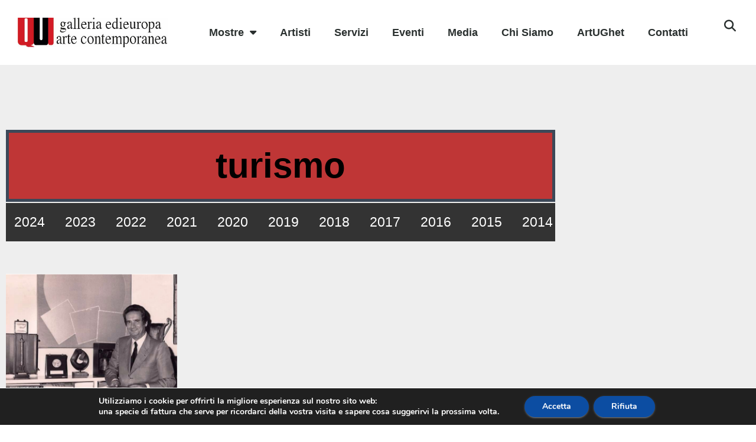

--- FILE ---
content_type: text/css
request_url: https://www.galleriaedieuropa.it/wp-content/uploads/elementor/css/post-4607.css?ver=1768709620
body_size: 1173
content:
.elementor-4607 .elementor-element.elementor-element-8403940{overflow:hidden;}.elementor-4607 .elementor-element.elementor-element-639f6250.elementor-column > .elementor-widget-wrap{justify-content:flex-end;}.elementor-4607 .elementor-element.elementor-element-639f6250 > .elementor-element-populated{padding:0px 0px 0px 0px;}.elementor-4607 .elementor-element.elementor-element-452b09d7:not(.elementor-motion-effects-element-type-background), .elementor-4607 .elementor-element.elementor-element-452b09d7 > .elementor-motion-effects-container > .elementor-motion-effects-layer{background-color:#3D4E60;}.elementor-4607 .elementor-element.elementor-element-452b09d7 > .elementor-background-overlay{background-image:url("https://www.galleriaedieuropa.it/wp-content/uploads/2021/03/Footer-BG.png");background-position:center center;background-repeat:no-repeat;background-size:cover;opacity:0.05;transition:background 0.3s, border-radius 0.3s, opacity 0.3s;}.elementor-4607 .elementor-element.elementor-element-452b09d7 > .elementor-container{max-width:1400px;min-height:244px;}.elementor-4607 .elementor-element.elementor-element-452b09d7{overflow:hidden;border-style:solid;border-width:0px 0px 0px 10px;border-color:#635DFF;transition:background 0.3s, border 0.3s, border-radius 0.3s, box-shadow 0.3s;}.elementor-bc-flex-widget .elementor-4607 .elementor-element.elementor-element-23dbadd8.elementor-column .elementor-widget-wrap{align-items:center;}.elementor-4607 .elementor-element.elementor-element-23dbadd8.elementor-column.elementor-element[data-element_type="column"] > .elementor-widget-wrap.elementor-element-populated{align-content:center;align-items:center;}.elementor-4607 .elementor-element.elementor-element-23dbadd8 > .elementor-widget-wrap > .elementor-widget:not(.elementor-widget__width-auto):not(.elementor-widget__width-initial):not(:last-child):not(.elementor-absolute){margin-block-end:45px;}.elementor-4607 .elementor-element.elementor-element-23dbadd8 > .elementor-element-populated{padding:0px 0px 0px 0px;}.elementor-widget-heading .elementor-heading-title{font-family:var( --e-global-typography-primary-font-family ), Sans-serif;font-size:var( --e-global-typography-primary-font-size );font-weight:var( --e-global-typography-primary-font-weight );line-height:var( --e-global-typography-primary-line-height );color:var( --e-global-color-primary );}.elementor-4607 .elementor-element.elementor-element-6a990d74{text-align:center;}.elementor-4607 .elementor-element.elementor-element-6a990d74 .elementor-heading-title{font-family:"Arial", Sans-serif;font-size:22px;font-weight:400;color:#FFFFFF;}.elementor-widget-icon-list .elementor-icon-list-item:not(:last-child):after{border-color:var( --e-global-color-text );}.elementor-widget-icon-list .elementor-icon-list-icon i{color:var( --e-global-color-primary );}.elementor-widget-icon-list .elementor-icon-list-icon svg{fill:var( --e-global-color-primary );}.elementor-widget-icon-list .elementor-icon-list-item > .elementor-icon-list-text, .elementor-widget-icon-list .elementor-icon-list-item > a{font-family:var( --e-global-typography-text-font-family ), Sans-serif;font-size:var( --e-global-typography-text-font-size );font-weight:var( --e-global-typography-text-font-weight );}.elementor-widget-icon-list .elementor-icon-list-text{color:var( --e-global-color-secondary );}.elementor-4607 .elementor-element.elementor-element-463596b9 .elementor-icon-list-items:not(.elementor-inline-items) .elementor-icon-list-item:not(:last-child){padding-block-end:calc(25px/2);}.elementor-4607 .elementor-element.elementor-element-463596b9 .elementor-icon-list-items:not(.elementor-inline-items) .elementor-icon-list-item:not(:first-child){margin-block-start:calc(25px/2);}.elementor-4607 .elementor-element.elementor-element-463596b9 .elementor-icon-list-items.elementor-inline-items .elementor-icon-list-item{margin-inline:calc(25px/2);}.elementor-4607 .elementor-element.elementor-element-463596b9 .elementor-icon-list-items.elementor-inline-items{margin-inline:calc(-25px/2);}.elementor-4607 .elementor-element.elementor-element-463596b9 .elementor-icon-list-items.elementor-inline-items .elementor-icon-list-item:after{inset-inline-end:calc(-25px/2);}.elementor-4607 .elementor-element.elementor-element-463596b9 .elementor-icon-list-icon i{color:#FFFFFF;transition:color 0.3s;}.elementor-4607 .elementor-element.elementor-element-463596b9 .elementor-icon-list-icon svg{fill:#FFFFFF;transition:fill 0.3s;}.elementor-4607 .elementor-element.elementor-element-463596b9 .elementor-icon-list-item:hover .elementor-icon-list-icon i{color:#635DFF;}.elementor-4607 .elementor-element.elementor-element-463596b9 .elementor-icon-list-item:hover .elementor-icon-list-icon svg{fill:#635DFF;}.elementor-4607 .elementor-element.elementor-element-463596b9{--e-icon-list-icon-size:20px;--e-icon-list-icon-align:left;--e-icon-list-icon-margin:0 calc(var(--e-icon-list-icon-size, 1em) * 0.25) 0 0;--icon-vertical-offset:0px;}.elementor-4607 .elementor-element.elementor-element-463596b9 .elementor-icon-list-text{transition:color 0.3s;}.elementor-4607 .elementor-element.elementor-element-35332d3a .elementor-heading-title{font-family:"Montserrat", Sans-serif;font-size:12px;font-weight:200;color:#FFFFFF;}.elementor-bc-flex-widget .elementor-4607 .elementor-element.elementor-element-37c81742.elementor-column .elementor-widget-wrap{align-items:center;}.elementor-4607 .elementor-element.elementor-element-37c81742.elementor-column.elementor-element[data-element_type="column"] > .elementor-widget-wrap.elementor-element-populated{align-content:center;align-items:center;}.elementor-4607 .elementor-element.elementor-element-37c81742 > .elementor-widget-wrap > .elementor-widget:not(.elementor-widget__width-auto):not(.elementor-widget__width-initial):not(:last-child):not(.elementor-absolute){margin-block-end:50px;}.elementor-4607 .elementor-element.elementor-element-37c81742 > .elementor-element-populated{padding:0px 0px 0px 0px;}.elementor-widget-text-editor{font-family:var( --e-global-typography-text-font-family ), Sans-serif;font-size:var( --e-global-typography-text-font-size );font-weight:var( --e-global-typography-text-font-weight );color:var( --e-global-color-text );}.elementor-widget-text-editor.elementor-drop-cap-view-stacked .elementor-drop-cap{background-color:var( --e-global-color-primary );}.elementor-widget-text-editor.elementor-drop-cap-view-framed .elementor-drop-cap, .elementor-widget-text-editor.elementor-drop-cap-view-default .elementor-drop-cap{color:var( --e-global-color-primary );border-color:var( --e-global-color-primary );}.elementor-4607 .elementor-element.elementor-element-7a18f1b{column-gap:0px;text-align:center;font-family:"Arial", Sans-serif;font-size:32px;font-weight:400;color:#FFFDFD;}.elementor-theme-builder-content-area{height:400px;}.elementor-location-header:before, .elementor-location-footer:before{content:"";display:table;clear:both;}@media(max-width:949px){.elementor-4607 .elementor-element.elementor-element-452b09d7 > .elementor-container{min-height:300px;}.elementor-4607 .elementor-element.elementor-element-452b09d7{padding:0% 5% 0% 5%;}.elementor-4607 .elementor-element.elementor-element-23dbadd8 > .elementor-widget-wrap > .elementor-widget:not(.elementor-widget__width-auto):not(.elementor-widget__width-initial):not(:last-child):not(.elementor-absolute){margin-block-end:50px;}.elementor-4607 .elementor-element.elementor-element-23dbadd8 > .elementor-element-populated{padding:0px 50px 0px 0px;}.elementor-widget-heading .elementor-heading-title{font-size:var( --e-global-typography-primary-font-size );line-height:var( --e-global-typography-primary-line-height );}.elementor-widget-icon-list .elementor-icon-list-item > .elementor-icon-list-text, .elementor-widget-icon-list .elementor-icon-list-item > a{font-size:var( --e-global-typography-text-font-size );}.elementor-4607 .elementor-element.elementor-element-35332d3a .elementor-heading-title{line-height:1.4em;}.elementor-4607 .elementor-element.elementor-element-37c81742 > .elementor-widget-wrap > .elementor-widget:not(.elementor-widget__width-auto):not(.elementor-widget__width-initial):not(:last-child):not(.elementor-absolute){margin-block-end:60px;}.elementor-widget-text-editor{font-size:var( --e-global-typography-text-font-size );}}@media(max-width:767px){.elementor-4607 .elementor-element.elementor-element-452b09d7 > .elementor-background-overlay{background-size:300% auto;}.elementor-4607 .elementor-element.elementor-element-452b09d7{padding:15% 5% 15% 5%;}.elementor-4607 .elementor-element.elementor-element-23dbadd8 > .elementor-element-populated{padding:0px 0px 0px 0px;}.elementor-widget-heading .elementor-heading-title{font-size:var( --e-global-typography-primary-font-size );line-height:var( --e-global-typography-primary-line-height );}.elementor-4607 .elementor-element.elementor-element-6a990d74{text-align:center;}.elementor-widget-icon-list .elementor-icon-list-item > .elementor-icon-list-text, .elementor-widget-icon-list .elementor-icon-list-item > a{font-size:var( --e-global-typography-text-font-size );}.elementor-4607 .elementor-element.elementor-element-35332d3a{text-align:center;}.elementor-4607 .elementor-element.elementor-element-37c81742 > .elementor-element-populated{margin:50px 0px 0px 0px;--e-column-margin-right:0px;--e-column-margin-left:0px;}.elementor-widget-text-editor{font-size:var( --e-global-typography-text-font-size );}}@media(min-width:768px){.elementor-4607 .elementor-element.elementor-element-23dbadd8{width:50%;}.elementor-4607 .elementor-element.elementor-element-37c81742{width:50%;}}@media(max-width:949px) and (min-width:768px){.elementor-4607 .elementor-element.elementor-element-23dbadd8{width:40%;}.elementor-4607 .elementor-element.elementor-element-37c81742{width:60%;}}